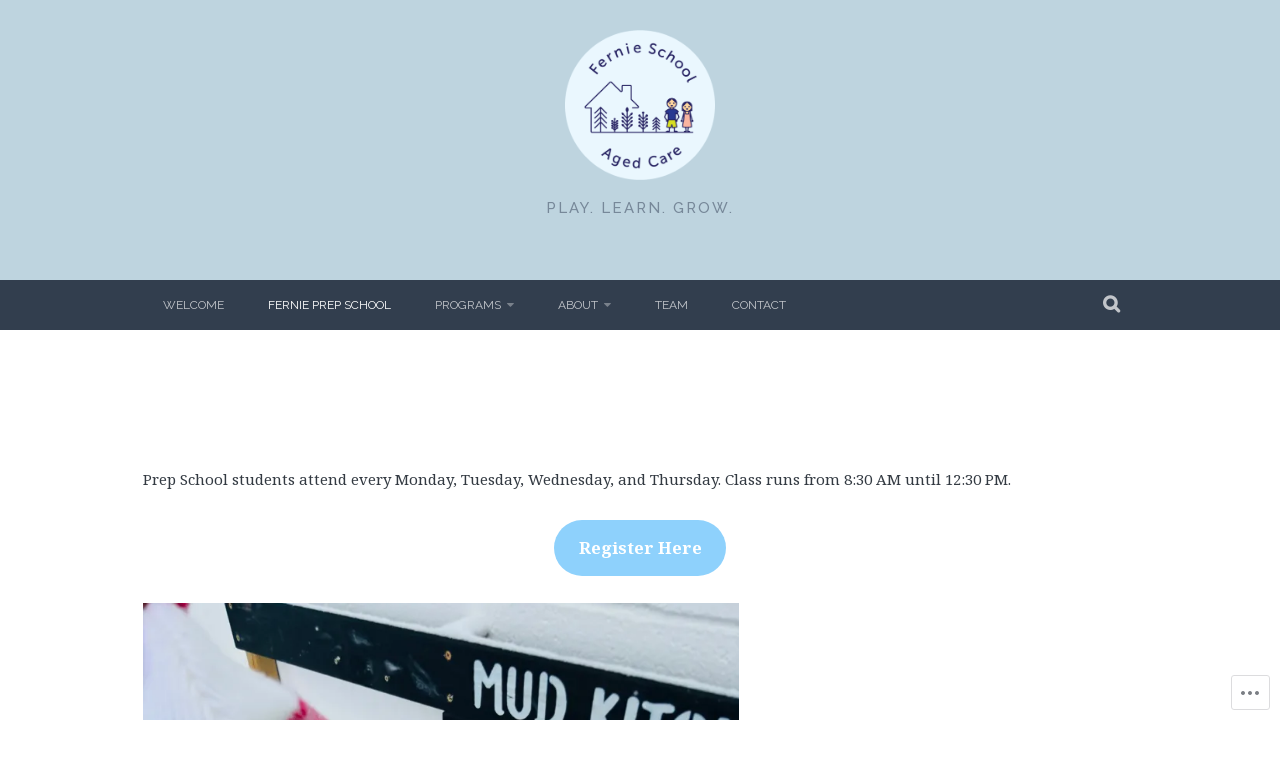

--- FILE ---
content_type: text/css;charset=utf-8
request_url: https://s0.wp.com/?custom-css=1&csblog=bp0Wo&cscache=6&csrev=130
body_size: -9
content:
header .site-logo-link img{max-height:150px;max-width:150px}@media screen and (min-width: 1025px){.site-header{position:relative;bottom:70px}}@media screen and (min-width: 1025px){.site-top{position:relative;top:280px}}.entry-title{text-align:center;visibility:Hidden}